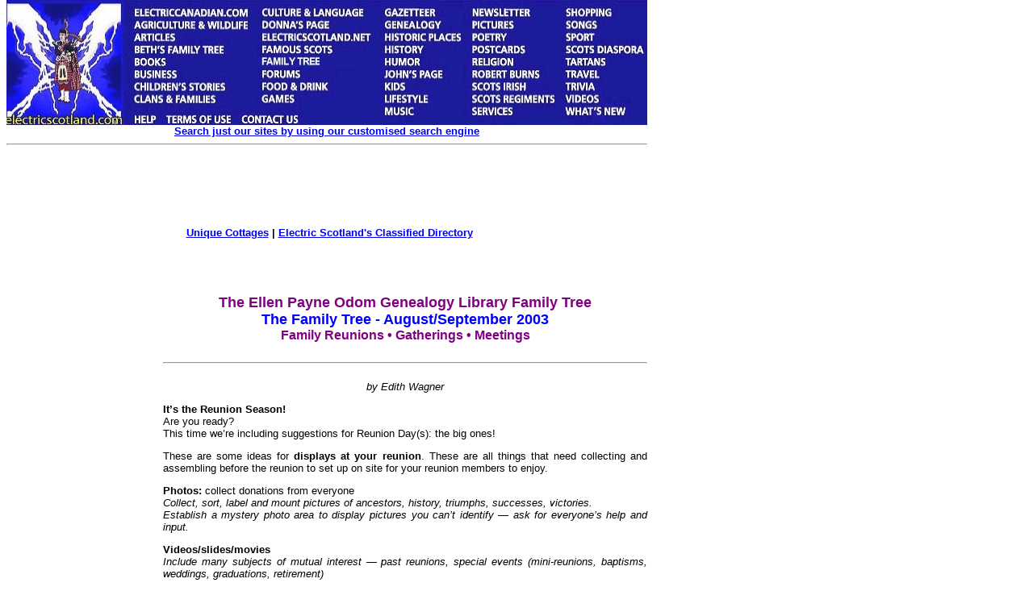

--- FILE ---
content_type: text/html
request_url: https://www.electricscotland.com/familytree/magazine/augsep2003/reunions.htm
body_size: 26934
content:
<!DOCTYPE HTML PUBLIC "-//W3C//DTD HTML 4.01 Transitional//EN" "http://www.w3.org/TR/html4/loose.dtd" >
<html>

<head>
<meta http-equiv="Content-Language" content="en-gb">
<meta name="GENERATOR" content="Microsoft FrontPage 6.0">
<meta name="ProgId" content="FrontPage.Editor.Document">
<meta http-equiv="Content-Type" content="text/html; charset=windows-1252">
<title>Family Reunions • Gatherings • Meetings</title>
<style>
<!--
.body {  font-family: Verdana, Arial, Helvetica, sans-serif; font-size: 9pt; color: #FFFFFF}
-->
</style>
<link rel="alternate" type="application/rss+xml" title="Electric Scotland News" href="http://www.electricscotland.com/rss.xml">
<link type="text/css" rel="stylesheet" href="http://www.electricscotland.com/xcommentpro/xcp_style.css">
<meta name="Microsoft Border" content="tlb">
</head>

<body topmargin="0"><!--msnavigation--><table border="0" cellpadding="0" cellspacing="0" width="100%"><tr><td><map name="FPMap0_I1">
<area coords="4, 2, 154, 159" shape="rect" href="https://electricscotland.com/index.html">
<area target="_blank" coords="156, 7, 313, 24" shape="rect" href="https://electriccanadian.com/">
<area coords="156, 24, 313, 41" shape="rect" href="https://electricscotland.com/nature/index.htm">
<area href="https://electricscotland.com/history/articles/index.htm" shape="rect" coords="158, 41, 223, 55">
<area href="https://electricscotland.com/bnft/index.htm" shape="rect" coords="158, 54, 284, 71">
<area href="https://electricscotland.com/books/index.htm" shape="rect" coords="157, 67, 216, 84">
<area href="https://electricscotland.com/business/index.htm" shape="rect" coords="156, 86, 237, 99">
<area href="https://electricscotland.com/kids/childrens_stories.htm" shape="rect" coords="158, 99, 297, 115">
<area href="https://electricscotland.com/webclans/index.html" shape="rect" coords="156, 115, 277, 132">
<area href="http://www.electricscotland.org/help/" shape="rect" coords="156, 139, 197, 154">
<area href="https://electricscotland.com/ester.htm" shape="rect" coords="201, 138, 284, 159">
<area href="https://electricscotland.com/contact.htm" shape="rect" coords="292, 137, 371, 159">
<area href="https://electricscotland.com/culture/" shape="rect" coords="316, 6, 459, 25">
<area href="https://electricscotland.com/history/america/donna/" shape="rect" coords="316, 25, 430, 39">
<area href="https://electricscotland.com/" shape="rect" coords="316, 41, 460, 56">
<area href="https://electricscotland.com/history/significant_scots.htm" shape="rect" coords="316, 58, 420, 70">
<area href="https://electricscotland.com/familytree" shape="rect" coords="315, 69, 434, 85">
<area href="https://electricscotland.com/application.htm" shape="rect" coords="314, 85, 387, 99">
<area href="https://electricscotland.com/food/index.htm" shape="rect" coords="315, 100, 418, 115">
<area href="https://electricscotland.com/games/" shape="rect" coords="316, 116, 377, 130">
<area href="https://electricscotland.com/history/gazetteer/index.htm" shape="rect" coords="465, 7, 555, 23">
<area href="https://electricscotland.com/webclans/scotroot.htm" shape="rect" coords="465, 25, 562, 40">
<area href="https://electricscotland.com/historic/index.html" shape="rect" coords="469, 40, 571, 55">
<area href="https://electricscotland.com/history/index.htm" shape="rect" coords="467, 56, 538, 70">
<area href="https://electricscotland.com/humour/index.htm" shape="rect" coords="468, 69, 543, 84">
<area href="https://electricscotland.com/poetry/henderson/" shape="rect" coords="468, 85, 556, 100">
<area href="https://electricscotland.com/kids/index.htm" shape="rect" coords="468, 101, 521, 114">
<area href="https://electricscotland.com/lifestyle/index.htm" shape="rect" coords="467, 115, 545, 129">
<area href="https://electricscotland.com/music/index.htm" shape="rect" coords="469, 130, 537, 146">
<area href="https://electricscotland.com/newsletter/index.htm" shape="rect" coords="573, 8, 665, 24">
<area href="https://electricscotland.com/travel/pitlochry/pictures_tours.htm" shape="rect" coords="573, 25, 661, 38">
<area href="https://electricscotland.com/poetry/index.htm" shape="rect" coords="577, 39, 641, 53">
<area href="https://electricscotland.com/cards" shape="rect" coords="570, 53, 666, 69">
<area href="https://electricscotland.com/bible/index.htm" shape="rect" coords="574, 70, 652, 85">
<area href="https://electricscotland.com/burns/index.html" shape="rect" coords="576, 84, 679, 101">
<area href="https://electricscotland.com/history/scotsirish/scotsirishndx.htm" shape="rect" coords="571, 102, 667, 114">
<area href="https://electricscotland.com/history/scotreg/" shape="rect" coords="573, 113, 690, 131">
<area href="https://electricscotland.com/services/index.htm" shape="rect" coords="571, 130, 646, 146">
<area href="https://electricscotland.com/shopmall.htm" shape="rect" coords="690, 8, 778, 23">
<area href="https://electricscotland.com/poetry/henderson/singalong/" shape="rect" coords="690, 23, 751, 39">
<area href="https://electricscotland.com/history/sport/" shape="rect" coords="691, 40, 753, 55">
<area href="https://electricscotland.com/history/world.htm" shape="rect" coords="693, 54, 799, 68">
<area href="https://electricscotland.com/tartans/index.htm" shape="rect" coords="693, 69, 764, 85">
<area href="https://electricscotland.com/travel/index.htm" shape="rect" coords="694, 84, 755, 98">
<area href="https://electricscotland.com/scottish_trivia.htm" shape="rect" coords="694, 101, 752, 115">
<area href="https://electricscotland.com/music/videos/index.htm" shape="rect" coords="694, 116, 756, 130">
<area href="https://electricscotland.com/whatsnew.htm" shape="rect" coords="692, 131, 789, 145">
</map>
<img border="0" src="https://electricscotland.com/images/menunew.jpg" width="796" height="155" usemap="#FPMap0_I1">
<table border="0" width="794" cellspacing="0" cellpadding="0">
	<tr>
		<td border="0" width="790" align="center"><b>
		<font face="Arial" size="2"><a href="../../../search.htm">Search just our 
		sites by using our customised search engine</a></font></b><hr></td>
	</tr>
</table>
<table border="0" width="800">
	<tr>
		<td width="786" align="center">
		<!-- Top_border -->
<ins class='dcmads' style='display:inline-block;width:728px;height:90px'
    data-dcm-placement='N217801.4148622ELECTRICSCOTLAND/B25826054.303882305'
    data-dcm-rendering-mode='script'
    data-dcm-https-only
    data-dcm-gdpr-applies='gdpr=${GDPR}'
    data-dcm-gdpr-consent='gdpr_consent=${GDPR_CONSENT_755}'
    data-dcm-addtl-consent='addtl_consent=${ADDTL_CONSENT}'
    data-dcm-ltd='false'
    data-dcm-resettable-device-id=''
    data-dcm-app-id=''>
  <script src='https://www.googletagservices.com/dcm/dcmads.js'></script>
</ins><br>	
						<b><font face="Arial" size="2">
		<a target="_blank" href="https://www.unique-cottages.co.uk/">Unique 
		Cottages</a> | <a href="https://electricscotland.com/classified.htm">
		Electric Scotland&#39;s Classified Directory</a></font></b></td>
	</tr>
</table>
<table border="0" width="794" cellpadding="0">
	<tr>
	</tr>
</table>
<table border="0" width="800">
	<tr>
		<td width="780"></td>
		<td align="center">
		<script src="https://www.googletagservices.com/dcm/dcmads.js"></script>
		</td>
	</tr>
</table>
<table border="0" width="794">
	<tr>
		<td width="788" align="center">&nbsp;</td>
	</tr>
</table>
<p></p>

</td></tr><!--msnavigation--></table><!--msnavigation--><table dir="ltr" border="0" cellpadding="0" cellspacing="0" width="100%"><tr><td valign="top" width="1%">
<div align="right">
	<table id="table1" align="right" border="0" bordercolor="#111111" cellpadding="5" style="border-collapse: collapse" width="170">
		<tr>
			<td align="left" valign="top" width="160">
			<a onclick="takeprint(event)" href="javascript:void(0)" id="printbtn">
			<!--<img alt="Click here to get a Printer Friendly Page" border="0" height="27" src="https://electricscotland.com/images/printer_friendly.gif" width="160">-->
			<img alt="Click here to get a Printer Friendly Page" src="https://electricscotland.com/images/printer_friendly.gif" width="140" height="27" border="0"><img alt="Smiley" src="https://electricscotland.com/wlEmoticon-smile[1].png" style="padding-bottom: 4px" width height border="0"></a><b><font face="Arial" size="2"><br>
			<br>
			<script src="https://www.googletagservices.com/dcm/dcmads.js"></script>
			</font></b></td>
			<ins class="dcmads" style="display: inline-block; width: 160px; height: 600px" data-dcm-placement="N217801.4148622ELECTRICSCOTLAND/B25826054.304147693" data-dcm-rendering-mode="iframe" data-dcm-https-only data-dcm-gdpr-applies="gdpr=${GDPR}" data-dcm-gdpr-consent="gdpr_consent=${GDPR_CONSENT_755}" data-dcm-addtl-consent="addtl_consent=${ADDTL_CONSENT}" data-dcm-ltd="false" data-dcm-resettable-device-id data-dcm-app-id>
			<script src="https://www.googletagservices.com/dcm/dcmads.js"></script>
			</ins>
		</tr>
	</table>
</div>
</td><td valign="top" width="24"></td><!--msnavigation--><td valign="top">

<div align="left">
  
  </center>
</div>
<div align="left">
  
  </center>
</div>
<div align="left">
  
  <table border="0" cellpadding="0" cellspacing="0" style="border-collapse: collapse" bordercolor="#111111" width="600">
    <tr>
      <td>
      <p align="center"><b><font face="Arial" size="4" color="#800080">The Ellen 
      Payne Odom Genealogy Library Family Tree<br>
      </font><font face="Arial" size="4" color="#0000FF">The Family Tree - 
      August/September 2003<br>
      </font>
      <font FACE="Arial" color="#800080">Family Reunions • Gatherings • Meetings</font></b></td>
    </tr>
  </table>
  </center>
</div>
<div align="left">
  
  <table border="0" cellpadding="0" cellspacing="0" style="border-collapse: collapse" bordercolor="#111111" width="600">
    <tr>
      <td><hr></td>
    </tr>
  </table>
  </center>
</div>
<div align="left">
  
  <table border="0" cellpadding="0" cellspacing="0" style="border-collapse: collapse" bordercolor="#111111" width="600">
    <tr>
      <td>
      
      </td>
    </tr>
  </table>
  </center>
</div>
<div align="left">
  
  <table border="0" cellpadding="0" cellspacing="0" style="border-collapse: collapse" bordercolor="#111111" width="600">
    <tr>
      <td>
     
        <font face="Arial" size="2">
        <table cellSpacing="0" cellPadding="0" width="100%" border="0">
          <tr>
            <td>
            <i>
            <p align="center"><font size="2">by Edith Wagner</font></p>
            </i><b>
            <p align="justify"><font size="2">It’s the Reunion Season! <br>
            </font></b><font size="2">Are you ready?<br>
            This time we’re including suggestions for Reunion Day(s): the big 
            ones!</font></p>
            <p align="justify"><font size="2">These are some ideas for <b>
            displays at your reunion</b>. These are all things that need 
            collecting and assembling before the reunion to set up on site for 
            your reunion members to enjoy.</font></p>
            <b>
            <p align="justify"><font size="2">Photos:</font></b><font size="2"> 
            collect donations from everyone<br>
            </font><i><font size="2">Collect, sort, label and mount pictures of 
            ancestors, history, triumphs, successes, victories.<br>
            Establish a mystery photo area to display pictures you can’t 
            identify — ask for everyone’s help and input.</font></p>
            </i><b>
            <p align="justify"><font size="2">Videos/slides/movies<br>
            </font></b><i><font size="2">Include many subjects of mutual 
            interest — past reunions, special events (mini-reunions, baptisms, 
            weddings, graduations, retirement)<br>
            Schedule showings - rainy weather, evenings, at the banquet, 
            background in a hospitality room</font></p>
            </i><b>
            <p align="justify"><font size="2">Reunion memorabilia, heirlooms, 
            artifacts</font></p>
            <p align="justify"><font size="2">Family tree</font></b><font size="2"> 
            for everyone to admire, solicit additions, changes</font></p>
            <b>
            <p align="justify"><font size="2">Reunion histories</font></b><i><font size="2">
            <br>
            Collect oral or video histories. Encourage young members to be 
            interviewers, photographers and videographers.</font></p>
            </i><b>
            <p align="justify"><font size="2">Time capsule</font></b><font size="2"> 
            to encourage contributions</font></p>
            <b>
            <p align="justify"><font size="2">The following reunions are coming 
            up soon.</font></p>
            <p align="justify"><font size="2">Bagley 100<sup>th</sup>!<br>
            </font></b><font size="2">Descendants of Thomas and Abiah (Lane) 
            Bagley. Aug 23, 2003, Dimock PA. Bob Baker, 112 Saddle Lake Road, 
            Tunkhannock PA 18657; 570-836-4919;
            <a HREF="mailto:BakerGen@epix.net;">BakerGen@epix.net;</a>
            <a href="http://freepages.genealogy.rootsweb.com/~lila/blreun.htm">
            http://freepages.genealogy.rootsweb.com/~lila/blreun.htm</a> </font>
            </p>
            <b>
            <p align="justify"><font size="2">Baker-Fuller 100<sup>th</sup>!<br>
            </font></b><font size="2">Descendants of Robert &amp; Elizabeth 
            (Conklin) Baker and Aaron &amp; Sarah (Kimble) Fuller. Aug 9-10, 2003, 
            Tunkhannock PA. Bob Baker, 112 Saddle Lake Road, Tunkhannock PA 
            18657; 570-836-4919; <a HREF="mailto:BakerGen@epix.net;">
            BakerGen@epix.net;</a>
            <a href="http://freepages.genealogy.rootsweb.com/~lila/baker100.htm">
            http://freepages.genealogy.rootsweb.com/~lila/baker100.htm</a>
            </font></p>
            <b>
            <p align="justify"><font size="2">Childers/Childress<br>
            </font></b><font size="2">Sep 4-6, 2003, Nashville TN. Wreath laying 
            to celebrate the 200<sup>th</sup> birthday anniversary of Sarah 
            Childers Polk, wife of President James K. Polk. J.B. Childers, 708 
            Ocean Hwy, Rd 3 Box 480, Fenwick Island DE 19944-9345; 888-743-5524;
            <a href="mailto:childers@dca.net">childers@dca.net</a>;&nbsp;
            <a HREF="http://www.childers-childress.com/">
            www.childers-childress.com/</a>.</font></p>
            <b>
            <p align="justify"><font size="2">Denson<br>
            </font></b><font size="2">Descendants of Benjamin E. Denson and 
            Sarah E. Vick<br>
            Denson. Oct 5, 2003. Dortches NC. Jimmy G. Winters, 5582 Brake Rd., 
            Rocky Mount, NC 27804-9184;
            <a href="mailto:jgwinters@coastalnet.com">jgwinters@coastalnet.com</a> 
            or Judy W. Cogdell, <a href="mailto:judycncarolina@highstream.net">
            judycncarolina@highstream.net</a></font></p>
            <b>
            <p align="justify"><font size="2">Dingman<br>
            </font></b><font size="2">Aug 03, 2003, Port Glascow, Ontario, 
            Canada. Emerson (Dingman) Smart, 519-693 4577;
            <a HREF="mailto:shrinerem@sprint.ca">shrinerem@sprint.ca</a>. </font>
            </p>
            <b>
            <p align="justify"><font size="2">Garfat/Waugh<br>
            </font></b><font size="2">Aug 1-3, 2003, Bad Axe MI. Bob Garfat, 
            4675 Appian Way #8, El Sobrante CA 94803-1852</font></p>
            <b>
            <p align="justify"><font size="2">Harvey<br>
            </font></b><font size="2">Descendants of Bert and Hattie Cleveland, 
            Charles and Rose Harvey, Frank and Hattie Harvey, Marshall and Dessa 
            Harvey, Andrew and Amanda Weatherwax and Orrin and Edith Harvey. Aug 
            9, 2003, Kalamazoo MI. Norm Harvey, 816-454-4135;
            <a href="mailto:harveystewart@juno.com">harveystewart@juno.com</a>
            </font></p>
            <b>
            <p align="justify"><font size="2">Hart<br>
            </font></b><font size="2">Descendants of William L. Hart (1889-1963) 
            &amp; Theresa Edna Cook (1887-1963). Sep 21, 2003, Kokomo IN. John M. 
            Hart, Jr, <a href="mailto:johnmdot@juno.com">johnmdot@juno.com</a>
            </font></p>
            <b>
            <p align="justify"><font size="2">Hewer<br>
            </font></b><font size="2">The Hewer family arrived in the Guelph 
            area from Gloucestershire, England in 1831. Aug 2-3, 2003, Guelph, 
            Ontario, Canada. Perry Richards, <a href="mailto:perryr@nwetch.com">
            perryr@nwetch.com</a>; <a href="http://www.hewer.info/reunion2003">
            www.hewer.info/reunion2003</a> </font></p>
            <b>
            <p align="justify"><font size="2">Lindsey<br>
            </font></b><font size="2">Descendants of Obed b. 1774; Zina b. 1800; 
            and Daniel Lindsey b. 1846. Aug 3, 2003, Gettsburg PA. Don Lindsey, 
            717-359-7207; <a href="mailto:sndlindsey@netrax.net">
            sndlindsey@netrax.net</a> </font></p>
            <b>
            <p align="justify"><font size="2">Lokrig<br>
            </font></b><font size="2">Sep 23- 25, 2003, Las Vegas NV. Susan 
            B.Tandy, <a href="mailto:sbtandy@houston.rr.com">
            sbtandy@houston.rr.com</a> </font></p>
            <b>
            <p align="justify"><font size="2">Miller<br>
            </font></b><font size="2">Aug 17, 2003, Stonington IL. Pat,
            <a href="mailto:b&psimmentals@ctitech.com">b&amp;psimmentals@ctitech.com</a>
            </font></p>
            <b>
            <p align="justify"><font size="2">Mock, Mauck, Mack, Maag<br>
            </font></b><font size="2">Sep 19-21, 2003, Salt Lake City UT. 
            Barbara Dittig, 366 Jacaranda Dr, Danville CA 94506;
            <a HREF="mailto:bdittig@aol.com;">bdittig@aol.com;</a>
            <a HREF="http://mock.rootsweb.com/">http://mock.rootsweb.com</a>.
            </font></p>
            <b>
            <p align="justify"><font size="2">Odiorne<br>
            </font></b><font size="2">Aug 16, 2003, Odiorne Point State Park, 
            Rye NH. Barbara Odiorne Kerr,
            <a href="mailto:barbarakerr@comcast.net">barbarakerr@comcast.net</a>
            </font></p>
            <b>
            <p align="justify"><font size="2">Owsley<br>
            </font></b><font size="2">Sep 15 - 24, 2003, English Heritage Tour 
            to England and North Wales. Bill Gann,
            <a HREF="mailto:wgann6@comcast.net;">wgann6@comcast.net;</a>
            <a HREF="http://www.owsleyfamily.com/heritagetour2003.html">
            www.owsleyfamily.com/heritagetour2003.html</a>.</font></p>
            <b>
            <p align="justify"><font size="2">Reynolds<br>
            </font></b><font size="2">78th annual reunion, &quot;A Virginia 
            Homecoming.&quot; Sep 18 -20, 2003, Colonial<br>
            Williamsburg VA. William H. Marshall, 101 Rolfe Road, Williamsburg 
            VA 23185-3922; 757-229-9413; <a href="mailto:javamar9@cox.net">
            javamar9@cox.net</a> </font></p>
            <b>
            <p align="justify"><font size="2">Richardson-Price <br>
            </font></b><font size="2">95th annual reunion. Descendants of Thomas 
            Goldsmith Richardson and Margaret Price. Aug 16, 2003, Fennimore WI. 
            Mark Scarborough, 715-887-3625, <a href="mailto:mdscarby@yahoo.com">
            mdscarby@yahoo.com</a> or Bill and Marilyn Knowles, 920-262-7425,
            <a href="mailto:knowlesw@msn.com">knowlesw@msn.com</a> </font></p>
            <b>
            <p align="justify"><font size="2">Seeley<br>
            </font></b><font size="2">Sep 2 -7, 2003, Williamsburg VA. James R. 
            Seeley, 108 Westridge Dr, Churchville VA 24421; 540-337-8633;
            <a href="mailto:irseeley@aol.com">irseeley@aol.com</a> </font></p>
            <b>
            <p align="justify"><font size="2">Sinykin<br>
            </font></b><font size="2">Aug 13-17, 2003, Rapid City SD. Diane (Sinykin) 
            Small, <a HREF="mailto:DSmalltx@aol.com">DSmalltx@aol.com</a>.</font></p>
            <b>
            <p align="justify"><font size="2">Snodgrass<br>
            </font></b><font size="2">Descendents of Harley Harrison Snodgrass 
            and Elizabeth Bell Haley. Aug 1-2, 2003, Grayland WA. Nell 
            Snodgrass, <a href="mailto:nelljune@aol.com">nelljune@aol.com</a>
            </font></p>
            <b>
            <p align="justify"><font size="2">Underhill<br>
            </font></b><font size="2">Oct 3-5, 2003, Belleville MI. Carl J. 
            Underhill, 3955 River Ridge Ct., Allendale, MI 49401; 616-895-6963;
            <a href="mailto:cjunderhill@netpenny.net">cjunderhill@netpenny.net</a>
            </font></p>
            <b>
            <p align="center"><font size="2">DON’T FORGET TO LIST YOUR REUNION</font></p>
            </b>
            <p align="justify"><font size="2">Free reunion listings at
            <a HREF="http://www.reunionsmag.com/">www.reunionsmag.com</a>. 
            Submit reunion name, date, place and contact information. Your 
            listing will appear in current listings until after the reunion. 
            Then, the information is moved to Reunion Archives to preserve the 
            contact for people who are looking for your reunion in the future. 
            If you prefer reunion information not be saved, you’re welcome to 
            contact us after and we’ll delete it.</font></p>
            <b>
            <p align="justify"><font size="2">Want more?</font></p>
            </b>
            <p align="justify"><font size="2">For more reunion information, 
            visit <b>Reunions magazine </b>at
            <a HREF="http://www.reunionsmag.com/">www.reunionsmag.com</a> where 
            you can request a free sample of <b>Reunions magazine</b>. Also see
            <i>Reunions Workbook and Catalog</i> and <i>The Family Reunion 
            Sourcebook</i> by Edith Wagner (1999, Lowell House, Los Angeles) in 
            bookstores. List your reunion (also free) by emailing info to
            <a href="mailto:reunions@execpc.com">reunions@execpc.com</a> </font></td>
          </tr>
        </table>
        </font>
     
      </td>
    </tr>
  </table>
  </center>
</div>
<div align="left">
  
  <table border="0" cellpadding="0" cellspacing="0" style="border-collapse: collapse" bordercolor="#111111" width="600">
    <tr>
      <td><hr></td>
    </tr>
  </table>
  </center>
</div>
<p align="center"><b><font face="Arial" size="2">
<a href="index.htm">Return to 
August/September 2003 Index Page</a></font></b></p>

<!--msnavigation--></td></tr><!--msnavigation--></table><!--msnavigation--><table border="0" cellpadding="0" cellspacing="0" width="100%"><tr><td>
	<table id="table1" border="0" cellpadding="0" style="border-collapse: collapse" width="800">
		<tr>
			<td><br>
			</td>
		</tr>
	</table>
	<p></p>
	<div align="left">
		<table id="table2" border="0" cellpadding="0" style="border-collapse: collapse" width="800">
			<tr>
				<td>
				<p align="center">&nbsp; </td>
			</tr>
		</table>
		<p><font face="Arial" size="2"></p>
		<div align="left">
			<table border="0" width="600">
				<tr>
					<td><hr>
					<p align="justify"><font size="2">This comment system 
					requires you to be logged in through either a Disqus account 
					or an account you already have with Google, X, Facebook or 
					Yahoo. In the event you don't have an account with any of 
					these companies then you can create an account with Disqus. 
					All comments are moderated so they won't display until the 
					moderator has approved your comment. </font></p>
					<div id="disqus_thread">
					</div>
					<p>
					<script>
    /**
     *  RECOMMENDED CONFIGURATION VARIABLES: EDIT AND UNCOMMENT 
     *  THE SECTION BELOW TO INSERT DYNAMIC VALUES FROM YOUR 
     *  PLATFORM OR CMS.
     *  
     *  LEARN WHY DEFINING THESE VARIABLES IS IMPORTANT: 
     *  https://disqus.com/admin/universalcode/#configuration-variables
     */
    /*
    var disqus_config = function () {
        // Replace PAGE_URL with your page's canonical URL variable
        this.page.url = PAGE_URL;  
        
        // Replace PAGE_IDENTIFIER with your page's unique identifier variable
        this.page.identifier = PAGE_IDENTIFIER; 
    };
    */
    
    (function() {  // REQUIRED CONFIGURATION VARIABLE: EDIT THE SHORTNAME BELOW
        var d = document, s = d.createElement('script');
        
        // IMPORTANT: Replace EXAMPLE with your forum shortname!
        s.src = 'https://escotland.disqus.com/embed.js';
        
        s.setAttribute('data-timestamp', +new Date());
        (d.head || d.body).appendChild(s);
    })();
</script>
					<noscript>
					Please enable JavaScript to view the 
    <a href="https://disqus.com/?ref_noscript" rel="nofollow">
        comments powered by Disqus.
    </a>
					</noscript></p>
					<p><font face="Verdana" size="2">
					<a href="http://disqus.com" class="dsq-brlink">comments 
					powered by <span class="logo-disqus">Disqus</span></a>
					</font></p>
					<p></p>
					<p></td>
				</tr>
			</table>
		</div>
		<p>
		<script type="text/javascript">
	window.onload = function(){document.getElementById("printbtn").style.visibility = "visible"};
try {
var pageTracker = _gat._getTracker("UA-249123-12");
pageTracker._trackPageview();
} catch(err) {}</script>
		</p>
		<p>
		<!-- Quantcast Tag -->
		<script type="text/javascript">
var _qevents = _qevents || [];

(function() {
var elem = document.createElement('script');
elem.src = (document.location.protocol == "https:" ? "https://secure" : "http://edge") + ".quantserve.com/quant.js";
elem.async = true;
elem.type = "text/javascript";
var scpt = document.getElementsByTagName('script')[0];
scpt.parentNode.insertBefore(elem, scpt);
})();

_qevents.push({
qacct:"p-a3iOnAvnvZ9sY"
});
</script>
		<script type="text/javascript" src="https://electricscotland.com/print.js"></script>
		<noscript>
		<div style="display:none;">
<img src="//pixel.quantserve.com/pixel/p-a3iOnAvnvZ9sY.gif" border="0" height="1" width="1" alt="Quantcast"/>
</div>
		</noscript>
		<!-- End Quantcast tag --></p>
		<p>
		<!-- 728x90/320x50 sticky footer -->
		<script type="text/javascript" src="https://apis.google.com/js/plusone.js"></script>
		</font></div>
	
</td></tr><!--msnavigation--></table></body>

</html>

--- FILE ---
content_type: text/javascript
request_url: https://www.googletagservices.com/dcm/dcmads.js
body_size: 7140
content:
(function(){var aa=function(a){var b=0;return function(){return b<a.length?{done:!1,value:a[b++]}:{done:!0}}},f=typeof Object.defineProperties=="function"?Object.defineProperty:function(a,b,c){if(a==Array.prototype||a==Object.prototype)return a;a[b]=c.value;return a},ba=function(a){a=["object"==typeof globalThis&&globalThis,a,"object"==typeof window&&window,"object"==typeof self&&self,"object"==typeof global&&global];for(var b=0;b<a.length;++b){var c=a[b];if(c&&c.Math==Math)return c}throw Error("Cannot find global object");
},k=ba(this),l=function(a,b){if(b)a:{var c=k;a=a.split(".");for(var e=0;e<a.length-1;e++){var d=a[e];if(!(d in c))break a;c=c[d]}a=a[a.length-1];e=c[a];b=b(e);b!=e&&b!=null&&f(c,a,{configurable:!0,writable:!0,value:b})}};
l("Symbol",function(a){if(a)return a;var b=function(g,h){this.h=g;f(this,"description",{configurable:!0,writable:!0,value:h})};b.prototype.toString=function(){return this.h};var c="jscomp_symbol_"+(Math.random()*1E9>>>0)+"_",e=0,d=function(g){if(this instanceof d)throw new TypeError("Symbol is not a constructor");return new b(c+(g||"")+"_"+e++,g)};return d});
l("Symbol.iterator",function(a){if(a)return a;a=Symbol("Symbol.iterator");for(var b="Array Int8Array Uint8Array Uint8ClampedArray Int16Array Uint16Array Int32Array Uint32Array Float32Array Float64Array".split(" "),c=0;c<b.length;c++){var e=k[b[c]];typeof e==="function"&&typeof e.prototype[a]!="function"&&f(e.prototype,a,{configurable:!0,writable:!0,value:function(){return ca(aa(this))}})}return a});
var ca=function(a){a={next:a};a[Symbol.iterator]=function(){return this};return a},da=typeof Object.create=="function"?Object.create:function(a){var b=function(){};b.prototype=a;return new b},ea;if(typeof Object.setPrototypeOf=="function")ea=Object.setPrototypeOf;else{var fa;a:{var ha={a:!0},ia={};try{ia.__proto__=ha;fa=ia.a;break a}catch(a){}fa=!1}ea=fa?function(a,b){a.__proto__=b;if(a.__proto__!==b)throw new TypeError(a+" is not extensible");return a}:null}
var ja=ea,ka=function(a,b){a.prototype=da(b.prototype);a.prototype.constructor=a;if(ja)ja(a,b);else for(var c in b)if(c!="prototype")if(Object.defineProperties){var e=Object.getOwnPropertyDescriptor(b,c);e&&Object.defineProperty(a,c,e)}else a[c]=b[c];a.u=b.prototype},la=function(a){return q(a,a)},q=function(a,b){a.raw=b;Object.freeze&&(Object.freeze(a),Object.freeze(b));return a};l("globalThis",function(a){return a||k});
l("Array.from",function(a){return a?a:function(b,c,e){c=c!=null?c:function(m){return m};var d=[],g=typeof Symbol!="undefined"&&Symbol.iterator&&b[Symbol.iterator];if(typeof g=="function"){b=g.call(b);for(var h=0;!(g=b.next()).done;)d.push(c.call(e,g.value,h++))}else for(g=b.length,h=0;h<g;h++)d.push(c.call(e,b[h],h));return d}});l("Number.isFinite",function(a){return a?a:function(b){return typeof b!=="number"?!1:!isNaN(b)&&b!==Infinity&&b!==-Infinity}});l("Number.MAX_SAFE_INTEGER",function(){return 9007199254740991});
l("Number.MIN_SAFE_INTEGER",function(){return-9007199254740991});var ma=function(a,b){a instanceof String&&(a+="");var c=0,e=!1,d={next:function(){if(!e&&c<a.length){var g=c++;return{value:b(g,a[g]),done:!1}}e=!0;return{done:!0,value:void 0}}};d[Symbol.iterator]=function(){return d};return d};l("Object.values",function(a){return a?a:function(b){var c=[],e;for(e in b)Object.prototype.hasOwnProperty.call(b,e)&&c.push(b[e]);return c}});
l("Number.isNaN",function(a){return a?a:function(b){return typeof b==="number"&&isNaN(b)}});l("Array.prototype.values",function(a){return a?a:function(){return ma(this,function(b,c){return c})}});/*

 Copyright The Closure Library Authors.
 SPDX-License-Identifier: Apache-2.0
*/
var t=this||self;var na=typeof t.BigInt==="function"&&typeof t.BigInt(0)==="bigint";var oa=Number.MIN_SAFE_INTEGER.toString(),pa=na?BigInt(Number.MIN_SAFE_INTEGER):void 0,qa=Number.MAX_SAFE_INTEGER.toString(),ra=na?BigInt(Number.MAX_SAFE_INTEGER):void 0;function ta(a,b){if(a.length>b.length)return!1;if(a.length<b.length||a===b)return!0;for(var c=0;c<a.length;c++){var e=a[c],d=b[c];if(e>d)return!1;if(e<d)return!0}};function ua(a){t.setTimeout(function(){throw a;},0)};var w,x;a:{for(var va=["CLOSURE_FLAGS"],y=t,wa=0;wa<va.length;wa++)if(y=y[va[wa]],y==null){x=null;break a}x=y}var xa=x&&x[610401301];w=xa!=null?xa:!1;function A(){var a=t.navigator;return a&&(a=a.userAgent)?a:""}var B,ya=t.navigator;B=ya?ya.userAgentData||null:null;function za(a){if(!w||!B)return!1;for(var b=0;b<B.brands.length;b++){var c=B.brands[b].brand;if(c&&c.indexOf(a)!=-1)return!0}return!1}function C(a){return A().indexOf(a)!=-1};function D(){return w?!!B&&B.brands.length>0:!1}function Aa(){return D()?!1:C("Opera")}function Ba(){return C("Firefox")||C("FxiOS")}function Ca(){return D()?za("Chromium"):(C("Chrome")||C("CriOS"))&&!(D()?0:C("Edge"))||C("Silk")};function E(){return w?!!B&&!!B.platform:!1}function Da(){return C("iPhone")&&!C("iPod")&&!C("iPad")}function Ea(){Da()||C("iPad")||C("iPod")};var Fa=Array.prototype.some?function(a,b){return Array.prototype.some.call(a,b,void 0)}:function(a,b){for(var c=a.length,e=typeof a==="string"?a.split(""):a,d=0;d<c;d++)if(d in e&&b.call(void 0,e[d],d,a))return!0;return!1};Aa();D()||C("Trident")||C("MSIE");C("Edge");!C("Gecko")||A().toLowerCase().indexOf("webkit")!=-1&&!C("Edge")||C("Trident")||C("MSIE")||C("Edge");A().toLowerCase().indexOf("webkit")!=-1&&!C("Edge")&&C("Mobile");E()||C("Macintosh");E()||C("Windows");(E()?B.platform==="Linux":C("Linux"))||E()||C("CrOS");E()||C("Android");Da();C("iPad");C("iPod");Ea();A().toLowerCase().indexOf("kaios");Ba();Da()||C("iPod");C("iPad");!C("Android")||Ca()||Ba()||Aa()||C("Silk");Ca();!C("Safari")||Ca()||(D()?0:C("Coast"))||Aa()||(D()?0:C("Edge"))||(D()?za("Microsoft Edge"):C("Edg/"))||(D()?za("Opera"):C("OPR"))||Ba()||C("Silk")||C("Android")||Ea();var Ga=typeof Symbol==="function"&&typeof Symbol()==="symbol";function Ha(a,b,c){return typeof Symbol==="function"&&typeof Symbol()==="symbol"?(c===void 0?0:c)&&Symbol.for&&a?Symbol.for(a):a!=null?Symbol(a):Symbol():b}var Ia=Ha("jas",void 0,!0),Ja=Ha(void 0,"0actk"),Ka=Ha("m_m","s",!0);var La={o:{value:0,configurable:!0,writable:!0,enumerable:!1}},Ma=Object.defineProperties,F=Ga?Ia:"o",Na,Oa=[];G(Oa,7);Na=Object.freeze(Oa);function G(a,b){Ga||F in a||Ma(a,La);a[F]=b};var Pa={};function Qa(a,b){return b===void 0?a.h!==Ra&&!!(2&(a.g[F]|0)):!!(2&b)&&a.h!==Ra}var Ra={};function Sa(a){return a};var Ta=void 0;function Ua(a){if(typeof a!=="boolean"){var b=Error;var c=typeof a;c=c!="object"?c:a?Array.isArray(a)?"array":c:"null";throw b("Expected boolean but got "+c+": "+a);}return a};function Va(a,b,c,e,d){e=e===void 0?!1:e;d=d===void 0?!1:d;var g=[],h=a.length,m=4294967295,n=!1,z=!!(b&64),u=z?b&128?0:-1:void 0;if(!(b&1)){var p=h&&a[h-1];p!=null&&typeof p==="object"&&p.constructor===Object?(h--,m=h):p=void 0;if(z&&!(b&128)&&!d){n=!0;var r;m=((r=Xa)!=null?r:Sa)(m-u,u,a,p)+u}}r=void 0;for(var v=0;v<h;v++){var J=a[v];if(J!=null&&(J=c(J,e))!=null)if(z&&v>=m){var Wb=v-u,Wa=void 0;((Wa=r)!=null?Wa:r={})[Wb]=J}else g[v]=J}if(p)for(var sa in p)a=p[sa],a!=null&&(a=c(a,e))!=null&&(h=+sa,
v=void 0,z&&!Number.isNaN(h)&&(v=h+u)<m?g[v]=a:(h=void 0,((h=r)!=null?h:r={})[sa]=a));r&&(n?g.push(r):g[m]=r);d&&G(g,b&16761025|34);return g}function Ya(a){switch(typeof a){case "number":return Number.isFinite(a)?a:""+a;case "bigint":return(na?a>=pa&&a<=ra:a[0]==="-"?ta(a,oa):ta(a,qa))?Number(a):""+a;case "boolean":return a?1:0;case "object":if(Array.isArray(a)){var b=a[F]|0;return a.length===0&&b&1?void 0:Va(a,b,Ya)}if(a[Ka]===Pa)return Za(a);return}return a}var Xa;
function Za(a){a=a.g;return Va(a,a[F]|0,Ya)};function $a(a,b,c){var e=e===void 0?0:e;if(a==null){var d=32;c?(a=[c],d|=128):a=[];b&&(d=d&-16760833|(b&1023)<<14)}else{if(!Array.isArray(a))throw Error("narr");d=a[F]|0;4096&d&&!(2&d)&&ab();if(d&256)throw Error("farr");if(d&64)return e!==0||d&4096||G(a,d|4096),a;if(c&&(d|=128,c!==a[0]))throw Error("mid");a:{c=a;d|=64;var g=c.length;if(g){var h=g-1,m=c[h];if(m!=null&&typeof m==="object"&&m.constructor===Object){b=d&128?0:-1;h-=b;if(h>=1024)throw Error("pvtlmt");for(var n in m)g=+n,g<h&&(c[g+b]=m[n],
delete m[n]);d=d&-16760833|(h&1023)<<14;break a}}if(b){n=Math.max(b,g-(d&128?0:-1));if(n>1024)throw Error("spvt");d=d&-16760833|(n&1023)<<14}}}d|=64;e===0&&(d|=4096);G(a,d);return a}function ab(){if(Ja!=null){var a;var b=(a=Ta)!=null?a:Ta={};a=b[Ja]||0;a>=5||(b[Ja]=a+1,b=Error(),b.__closure__error__context__984382||(b.__closure__error__context__984382={}),b.__closure__error__context__984382.severity="incident",ua(b))}};function bb(a,b){if(typeof a!=="object")return a;if(Array.isArray(a)){var c=a[F]|0;a.length===0&&c&1?a=void 0:c&2||(!b||8192&c||16&c?a=H(a,c,b&&!(c&16)):(b=a,Ga||F in b||Ma(b,La),b[F]|=34,c&4&&Object.freeze(a)));return a}if(a[Ka]===Pa)return c=a.g,b=c[F]|0,Qa(a,b)?a:H(c,b)}function H(a,b,c){c!=null||(c=!!(34&b));return Va(a,b,bb,c,!0)}function cb(a){if(a.h===Ra){var b=a.g;b=H(b,b[F]|0);b[F]&=-3;a.g=b;a.h=void 0;b=!0}else b=!1;if(!b&&Qa(a,a.g[F]|0))throw Error();};var eb=function(a,b,c){cb(a);var e=a.g;db(e,e[F]|0,b,c);return a};function db(a,b,c,e){var d=c+-1,g=a.length-1;if(g>=0&&d>=g){var h=a[g];if(h!=null&&typeof h==="object"&&h.constructor===Object){h[c]=e;return}}d<=g?a[d]=e:e!==void 0&&(b=(b!=null?b:a[F]|0)>>14&1023||536870912,c>=b?e!=null&&(d={},a[b+-1]=(d[c]=e,d)):a[d]=e)}var I=function(a,b,c){if(c!=null&&typeof c!=="string")throw Error();return eb(a,b,c)};var K=function(a,b,c){this.g=$a(a,b,c)};K.prototype.toJSON=function(){return Za(this)};K.prototype.clone=function(){var a=this,b=a.g;a=new a.constructor(H(b,b[F]|0));b=a.g;b[F]&=-3;return a};K.prototype[Ka]=Pa;K.prototype.toString=function(){return this.g.toString()};/*

 Copyright Google LLC
 SPDX-License-Identifier: Apache-2.0
*/
var fb=globalThis.trustedTypes,gb;function hb(){var a=null;if(!fb)return a;try{var b=function(c){return c};a=fb.createPolicy("goog#html",{createHTML:b,createScript:b,createScriptURL:b})}catch(c){}return a}function ib(){gb===void 0&&(gb=hb());return gb};var kb=function(){this.h=jb};kb.prototype.toString=function(){return this.h+""};var lb=la([""]),mb=q(["\x00"],["\\0"]),nb=q(["\n"],["\\n"]),ob=q(["\x00"],["\\u0000"]);function L(a){return a.toString().indexOf("`")===-1}L(function(a){return a(lb)})||L(function(a){return a(mb)})||L(function(a){return a(nb)})||L(function(a){return a(ob)});var qb=function(){this.h=pb};qb.prototype.toString=function(){return this.h+""};"ARTICLE SECTION NAV ASIDE H1 H2 H3 H4 H5 H6 HEADER FOOTER ADDRESS P HR PRE BLOCKQUOTE OL UL LH LI DL DT DD FIGURE FIGCAPTION MAIN DIV EM STRONG SMALL S CITE Q DFN ABBR RUBY RB RT RTC RP DATA TIME CODE VAR SAMP KBD SUB SUP I B U MARK BDI BDO SPAN BR WBR NOBR INS DEL PICTURE PARAM TRACK MAP TABLE CAPTION COLGROUP COL TBODY THEAD TFOOT TR TD TH SELECT DATALIST OPTGROUP OPTION OUTPUT PROGRESS METER FIELDSET LEGEND DETAILS SUMMARY MENU DIALOG SLOT CANVAS FONT CENTER ACRONYM BASEFONT BIG DIR HGROUP STRIKE TT".split(" ").concat(["BUTTON",
"INPUT"]);var tb=function(a,b){if(!rb()){var c=Math.random();if(c<b)return c=sb(),a[Math.floor(c*a.length)]}return null},sb=function(){if(!globalThis.crypto)return Math.random();try{var a=new Uint32Array(1);globalThis.crypto.getRandomValues(a);return a[0]/65536/65536}catch(b){return Math.random()}},rb=function(a){var b=!1,c;return function(){b||(c=a(),b=!0);return c}}(function(){return Fa(["Google Web Preview","Mediapartners-Google","Google-Read-Aloud","Google-Adwords"],ub)||Math.random()<1E-4}),ub=function(a){return A().indexOf(a)!=
-1};var vb=function(a){this.g=$a(a)};ka(vb,K);var wb=function(a){this.g=$a(a)};ka(wb,K);
var xb=function(a,b){return I(a,2,b)},yb=function(a,b){return I(a,3,b)},zb=function(a,b){return I(a,4,b)},Ab=function(a,b){return I(a,5,b)},Bb=function(a,b){return I(a,9,b)},Cb=function(a,b){cb(a);var c=a.g,e=c[F]|0;if(b==null)db(c,e,10);else{for(var d=b===Na?7:b[F]|0,g=d,h=!!(2&d)&&!!(4&d)||!!(256&d),m=h||Object.isFrozen(b),n=!0,z=!0,u=0;u<b.length;u++){var p=b[u];h||(p=Qa(p),n&&(n=!p),z&&(z=p))}h||(d=n?13:5,d=z?d&-8193:d|8192);m&&d===g||(b=Array.prototype.slice.call(b),g=0,d=(2&e?d|2:d&-3)&-273);
d!==g&&G(b,d);db(c,e,10,b)}return a},Db=function(a,b){return eb(a,11,b==null?b:Ua(b))},Eb=function(a,b){return I(a,1,b)},Fb=function(a,b){return eb(a,7,b==null?b:Ua(b))};var Gb="platform platformVersion architecture model uaFullVersion bitness fullVersionList wow64".split(" ");function Hb(){var a;return(a=t.google_tag_data)!=null?a:t.google_tag_data={}}function Ib(){var a,b;return typeof((a=t.navigator)==null?void 0:(b=a.userAgentData)==null?void 0:b.getHighEntropyValues)==="function"}
function Jb(){if(!Ib())return null;var a=Hb();if(a.uach_promise)return a.uach_promise;var b=t.navigator.userAgentData.getHighEntropyValues(Gb).then(function(c){a.uach!=null||(a.uach=c);return c});return a.uach_promise=b}
function Kb(a){var b;return Db(Cb(Ab(xb(Eb(zb(Fb(Bb(yb(new wb,a.architecture||""),a.bitness||""),a.mobile||!1),a.model||""),a.platform||""),a.platformVersion||""),a.uaFullVersion||""),((b=a.fullVersionList)==null?void 0:b.map(function(c){var e=new vb;e=I(e,1,c.brand);return I(e,2,c.version)}))||[]),a.wow64||!1)};var Lb=function(a){try{for(var b=null;b!=a;b=a,a=a.parent)switch(a.location.protocol){case "https:":return!0;case "file:":return!0;case "http:":return!1}}catch(c){}return!0}(t)?"https:":"http:",Mb={},Nb=(Mb[1]="A4A26Ymj79UVY7C7JGUS4BG1s7MdcDokAQf/RP0paks+RoTYbXHxceT/[base64]",Mb);var M=[],N=function(a){this.id=a.id;this.i=a.i;this.j=a.j;M.push(this)},Ob=new N({id:1,i:{m:"40004000",l:"40004001"},j:1}),O=new N({id:4,i:{m:"40004006",l:"40004007"},j:4}),Pb=new N({id:5,i:{m:"40004008",l:"40004009"},j:4}),Qb=new N({id:15,i:{m:"95348796",l:"95348797"},j:14});function Rb(){var a={};a[Ob.id]=.5;a[O.id]=.02;a[Pb.id]=.001;a[Qb.id]=.1;return a}function Sb(){var a=Tb,b=typeof a;if((b!="object"||a==null)&&b!="function")return!1;if(b=typeof Symbol!="undefined"&&Symbol.iterator&&M[Symbol.iterator])b=b.call(M);else if(typeof M.length=="number")b={next:aa(M)};else throw Error(String(M)+" is not an iterable or ArrayLike");for(var c=b.next();!c.done;c=b.next())if(c=a[c.value.id],typeof c!=="number"||c<0||c>1)return!1;return!0};function Ub(a){return a===null?"null":a===void 0?"undefined":a};function Vb(){if(!t.dcmads.uach){var a=Jb();a&&(t.dcmads.uachp=a.then(function(b){b.bitness&&(b.bitness=String(b.bitness));var c=t.dcmads;b=Kb(b);b=JSON.stringify(Za(b));c.uach=b}))}};try{t.dcmads=t.dcmads||{};t.dcmads.startTime=(new Date).getTime();var Xb=t.dcmads,P=t.dcmads.version,Q={loader:314};if(P)if(Q.experiment=P.experiment,P.number==106||P.number=="p")Q.number=106;else if(P.number==106||P.number=="c")Q.number=106;if(!Q.number){var Yb=tb([106,106],0);Q.experiment=!!Yb;Q.number=Yb||106}Xb.version=Q;var Zb=t.dcmads,$b,Tb=t.dcmads.expts,R;R=R===void 0?Rb:R;$b=Sb()?Tb:R();Zb.expts=$b;var ac=t.dcmads,bc;var cc=t.dcmads;if(cc.eids!=null)bc=cc.eids;else{var dc=[],ec=t.navigator;
if(ec.connection&&ec.connection.saveData){var fc=tb(Object.values(O.i),cc.expts[O.id]);fc&&dc.push(O.j+"|"+fc)}bc=dc.join(",")}ac.eids=bc;t.dcmads.ots=Nb;Vb();var gc=new RegExp("4\\|"+O.i.l),hc=t.dcmads.version,ic=hc.number,jc="";hc.experiment&&ic==106&&(jc="?rxp=106x106");var kc="impl_v"+ic+".js"+jc,lc=t.document,mc=lc.currentScript||Array.from(lc.getElementsByTagName("script")).pop(),nc=((mc&&mc.src||"").indexOf("http:")==0?"http:":"https:")+"//www.googletagservices.com/dcm/"+kc;if(gc.test(t.dcmads.eids)){var oc=
t.document,pc,qc=nc,rc=qc=Ub(qc),sc=ib(),jb=sc?sc.createScriptURL(rc):rc;pc=new kb;var S,T=oc;T=T===void 0?document:T;S=T.createElement("script");var tc;if(pc instanceof kb)tc=pc.h;else throw Error("");S.src=tc;var uc,U=S.ownerDocument;U=U===void 0?document:U;var vc,wc,xc=(wc=(vc=U).querySelector)==null?void 0:wc.call(vc,"script[nonce]");(uc=xc==null?"":xc.nonce||xc.getAttribute("nonce")||"")&&S.setAttribute("nonce",uc);var V=oc.getElementsByTagName("script")[0];V&&V.parentNode&&V.parentNode.insertBefore(S,
V)}else{var yc=t.document,zc,Ac='<script src="'+nc+'">\x3c/script>',Bc=Ac=Ub(Ac),Cc=ib(),pb=Cc?Cc.createHTML(Bc):Bc;zc=new qb;var Dc=yc.write,Ec;if(zc instanceof qb)Ec=zc.h;else throw Error("");Dc.call(yc,Ec)}}catch(a){if(Math.random()<.01){var Fc="";try{var W,X=a,Y=X.toString();X.name&&Y.indexOf(X.name)==-1&&(Y+=": "+X.name);X.message&&Y.indexOf(X.message)==-1&&(Y+=": "+X.message);if(X.stack)a:{var Z=X.stack,Gc=Y;try{Z.indexOf(Gc)==-1&&(Z=Gc+"\n"+Z);for(var Hc;Z!=Hc;)Hc=Z,Z=Z.replace(RegExp("((https?:/..*/)[^/:]*:\\d+(?:.|\n)*)\\2"),
"$1");Y=Z.replace(RegExp("\n *","g"),"\n");break a}catch(b){Y=Gc;break a}Y=void 0}W=Y;W=W.substring(0,1024);Fc=encodeURIComponent(W)}catch(b){Fc="extr"}var Ic=t.dcmads.eids,Jc=document.createElement("img");Jc.src=Lb+"//pagead2.googlesyndication.com/pagead/gen_204?id=dcmads-err&ver=314&context=554"+((Ic?"&eids="+Ic:"")+"&msg="+Fc);(t.google_image_requests=t.google_image_requests||[]).push(Jc)}};}).call(this);
